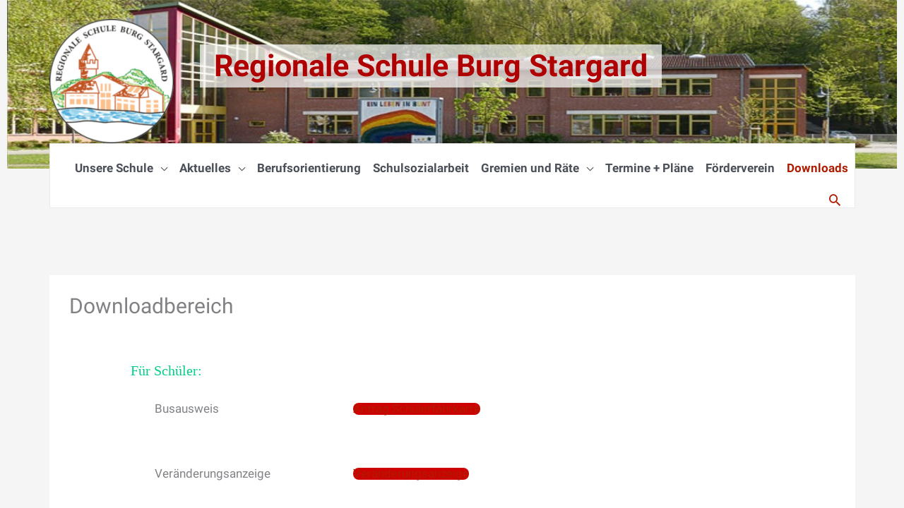

--- FILE ---
content_type: text/css
request_url: https://regs-burg-stargard.de/wordpress/wp-content/uploads/fonts/8fb8d04a32a17ec5895388049a7035d2/font.css?v=1668453404
body_size: 743
content:
/*
 * Font file created by Local Google Fonts 0.19
 * Created: Mon, 14 Nov 2022 19:16:42 +0000
 * Handle: mec-google-fonts
 * Original URL: //fonts.googleapis.com/css?family=Montserrat%3A400%2C700%7CRoboto%3A100%2C300%2C400%2C700
*/

/* cyrillic-ext */
@font-face {
  font-family: 'Montserrat';
  font-style: normal;
  font-weight: 400;
  src: url(https://regs-burg-stargard.de/wordpress/wp-content/uploads/fonts/8fb8d04a32a17ec5895388049a7035d2/montserrat-cyrillic-ext-v25-normal-400.woff2?c=1668453402) format('woff2');
  unicode-range: U+0460-052F, U+1C80-1C88, U+20B4, U+2DE0-2DFF, U+A640-A69F, U+FE2E-FE2F;
}
/* cyrillic */
@font-face {
  font-family: 'Montserrat';
  font-style: normal;
  font-weight: 400;
  src: url(https://regs-burg-stargard.de/wordpress/wp-content/uploads/fonts/8fb8d04a32a17ec5895388049a7035d2/montserrat-cyrillic-v25-normal-400.woff2?c=1668453402) format('woff2');
  unicode-range: U+0301, U+0400-045F, U+0490-0491, U+04B0-04B1, U+2116;
}
/* vietnamese */
@font-face {
  font-family: 'Montserrat';
  font-style: normal;
  font-weight: 400;
  src: url(https://regs-burg-stargard.de/wordpress/wp-content/uploads/fonts/8fb8d04a32a17ec5895388049a7035d2/montserrat-vietnamese-v25-normal-400.woff2?c=1668453402) format('woff2');
  unicode-range: U+0102-0103, U+0110-0111, U+0128-0129, U+0168-0169, U+01A0-01A1, U+01AF-01B0, U+1EA0-1EF9, U+20AB;
}
/* latin-ext */
@font-face {
  font-family: 'Montserrat';
  font-style: normal;
  font-weight: 400;
  src: url(https://regs-burg-stargard.de/wordpress/wp-content/uploads/fonts/8fb8d04a32a17ec5895388049a7035d2/montserrat-latin-ext-v25-normal-400.woff2?c=1668453402) format('woff2');
  unicode-range: U+0100-024F, U+0259, U+1E00-1EFF, U+2020, U+20A0-20AB, U+20AD-20CF, U+2113, U+2C60-2C7F, U+A720-A7FF;
}
/* latin */
@font-face {
  font-family: 'Montserrat';
  font-style: normal;
  font-weight: 400;
  src: url(https://regs-burg-stargard.de/wordpress/wp-content/uploads/fonts/8fb8d04a32a17ec5895388049a7035d2/montserrat-latin-v25-normal-400.woff2?c=1668453402) format('woff2');
  unicode-range: U+0000-00FF, U+0131, U+0152-0153, U+02BB-02BC, U+02C6, U+02DA, U+02DC, U+2000-206F, U+2074, U+20AC, U+2122, U+2191, U+2193, U+2212, U+2215, U+FEFF, U+FFFD;
}
/* cyrillic-ext */
@font-face {
  font-family: 'Montserrat';
  font-style: normal;
  font-weight: 700;
  src: url(https://regs-burg-stargard.de/wordpress/wp-content/uploads/fonts/8fb8d04a32a17ec5895388049a7035d2/montserrat-cyrillic-ext-v25-normal-400.woff2?c=1668453402) format('woff2');
  unicode-range: U+0460-052F, U+1C80-1C88, U+20B4, U+2DE0-2DFF, U+A640-A69F, U+FE2E-FE2F;
}
/* cyrillic */
@font-face {
  font-family: 'Montserrat';
  font-style: normal;
  font-weight: 700;
  src: url(https://regs-burg-stargard.de/wordpress/wp-content/uploads/fonts/8fb8d04a32a17ec5895388049a7035d2/montserrat-cyrillic-v25-normal-400.woff2?c=1668453402) format('woff2');
  unicode-range: U+0301, U+0400-045F, U+0490-0491, U+04B0-04B1, U+2116;
}
/* vietnamese */
@font-face {
  font-family: 'Montserrat';
  font-style: normal;
  font-weight: 700;
  src: url(https://regs-burg-stargard.de/wordpress/wp-content/uploads/fonts/8fb8d04a32a17ec5895388049a7035d2/montserrat-vietnamese-v25-normal-400.woff2?c=1668453402) format('woff2');
  unicode-range: U+0102-0103, U+0110-0111, U+0128-0129, U+0168-0169, U+01A0-01A1, U+01AF-01B0, U+1EA0-1EF9, U+20AB;
}
/* latin-ext */
@font-face {
  font-family: 'Montserrat';
  font-style: normal;
  font-weight: 700;
  src: url(https://regs-burg-stargard.de/wordpress/wp-content/uploads/fonts/8fb8d04a32a17ec5895388049a7035d2/montserrat-latin-ext-v25-normal-400.woff2?c=1668453402) format('woff2');
  unicode-range: U+0100-024F, U+0259, U+1E00-1EFF, U+2020, U+20A0-20AB, U+20AD-20CF, U+2113, U+2C60-2C7F, U+A720-A7FF;
}
/* latin */
@font-face {
  font-family: 'Montserrat';
  font-style: normal;
  font-weight: 700;
  src: url(https://regs-burg-stargard.de/wordpress/wp-content/uploads/fonts/8fb8d04a32a17ec5895388049a7035d2/montserrat-latin-v25-normal-400.woff2?c=1668453402) format('woff2');
  unicode-range: U+0000-00FF, U+0131, U+0152-0153, U+02BB-02BC, U+02C6, U+02DA, U+02DC, U+2000-206F, U+2074, U+20AC, U+2122, U+2191, U+2193, U+2212, U+2215, U+FEFF, U+FFFD;
}
/* cyrillic-ext */
@font-face {
  font-family: 'Roboto';
  font-style: normal;
  font-weight: 100;
  src: url(https://regs-burg-stargard.de/wordpress/wp-content/uploads/fonts/8fb8d04a32a17ec5895388049a7035d2/roboto-cyrillic-ext-v30-normal-100.woff2?c=1668453402) format('woff2');
  unicode-range: U+0460-052F, U+1C80-1C88, U+20B4, U+2DE0-2DFF, U+A640-A69F, U+FE2E-FE2F;
}
/* cyrillic */
@font-face {
  font-family: 'Roboto';
  font-style: normal;
  font-weight: 100;
  src: url(https://regs-burg-stargard.de/wordpress/wp-content/uploads/fonts/8fb8d04a32a17ec5895388049a7035d2/roboto-cyrillic-v30-normal-100.woff2?c=1668453403) format('woff2');
  unicode-range: U+0301, U+0400-045F, U+0490-0491, U+04B0-04B1, U+2116;
}
/* greek-ext */
@font-face {
  font-family: 'Roboto';
  font-style: normal;
  font-weight: 100;
  src: url(https://regs-burg-stargard.de/wordpress/wp-content/uploads/fonts/8fb8d04a32a17ec5895388049a7035d2/roboto-greek-ext-v30-normal-100.woff2?c=1668453403) format('woff2');
  unicode-range: U+1F00-1FFF;
}
/* greek */
@font-face {
  font-family: 'Roboto';
  font-style: normal;
  font-weight: 100;
  src: url(https://regs-burg-stargard.de/wordpress/wp-content/uploads/fonts/8fb8d04a32a17ec5895388049a7035d2/roboto-greek-v30-normal-100.woff2?c=1668453403) format('woff2');
  unicode-range: U+0370-03FF;
}
/* vietnamese */
@font-face {
  font-family: 'Roboto';
  font-style: normal;
  font-weight: 100;
  src: url(https://regs-burg-stargard.de/wordpress/wp-content/uploads/fonts/8fb8d04a32a17ec5895388049a7035d2/roboto-vietnamese-v30-normal-100.woff2?c=1668453403) format('woff2');
  unicode-range: U+0102-0103, U+0110-0111, U+0128-0129, U+0168-0169, U+01A0-01A1, U+01AF-01B0, U+1EA0-1EF9, U+20AB;
}
/* latin-ext */
@font-face {
  font-family: 'Roboto';
  font-style: normal;
  font-weight: 100;
  src: url(https://regs-burg-stargard.de/wordpress/wp-content/uploads/fonts/8fb8d04a32a17ec5895388049a7035d2/roboto-latin-ext-v30-normal-100.woff2?c=1668453403) format('woff2');
  unicode-range: U+0100-024F, U+0259, U+1E00-1EFF, U+2020, U+20A0-20AB, U+20AD-20CF, U+2113, U+2C60-2C7F, U+A720-A7FF;
}
/* latin */
@font-face {
  font-family: 'Roboto';
  font-style: normal;
  font-weight: 100;
  src: url(https://regs-burg-stargard.de/wordpress/wp-content/uploads/fonts/8fb8d04a32a17ec5895388049a7035d2/roboto-latin-v30-normal-100.woff2?c=1668453403) format('woff2');
  unicode-range: U+0000-00FF, U+0131, U+0152-0153, U+02BB-02BC, U+02C6, U+02DA, U+02DC, U+2000-206F, U+2074, U+20AC, U+2122, U+2191, U+2193, U+2212, U+2215, U+FEFF, U+FFFD;
}
/* cyrillic-ext */
@font-face {
  font-family: 'Roboto';
  font-style: normal;
  font-weight: 300;
  src: url(https://regs-burg-stargard.de/wordpress/wp-content/uploads/fonts/8fb8d04a32a17ec5895388049a7035d2/roboto-cyrillic-ext-v30-normal-300.woff2?c=1668453403) format('woff2');
  unicode-range: U+0460-052F, U+1C80-1C88, U+20B4, U+2DE0-2DFF, U+A640-A69F, U+FE2E-FE2F;
}
/* cyrillic */
@font-face {
  font-family: 'Roboto';
  font-style: normal;
  font-weight: 300;
  src: url(https://regs-burg-stargard.de/wordpress/wp-content/uploads/fonts/8fb8d04a32a17ec5895388049a7035d2/roboto-cyrillic-v30-normal-300.woff2?c=1668453403) format('woff2');
  unicode-range: U+0301, U+0400-045F, U+0490-0491, U+04B0-04B1, U+2116;
}
/* greek-ext */
@font-face {
  font-family: 'Roboto';
  font-style: normal;
  font-weight: 300;
  src: url(https://regs-burg-stargard.de/wordpress/wp-content/uploads/fonts/8fb8d04a32a17ec5895388049a7035d2/roboto-greek-ext-v30-normal-300.woff2?c=1668453403) format('woff2');
  unicode-range: U+1F00-1FFF;
}
/* greek */
@font-face {
  font-family: 'Roboto';
  font-style: normal;
  font-weight: 300;
  src: url(https://regs-burg-stargard.de/wordpress/wp-content/uploads/fonts/8fb8d04a32a17ec5895388049a7035d2/roboto-greek-v30-normal-300.woff2?c=1668453403) format('woff2');
  unicode-range: U+0370-03FF;
}
/* vietnamese */
@font-face {
  font-family: 'Roboto';
  font-style: normal;
  font-weight: 300;
  src: url(https://regs-burg-stargard.de/wordpress/wp-content/uploads/fonts/8fb8d04a32a17ec5895388049a7035d2/roboto-vietnamese-v30-normal-300.woff2?c=1668453403) format('woff2');
  unicode-range: U+0102-0103, U+0110-0111, U+0128-0129, U+0168-0169, U+01A0-01A1, U+01AF-01B0, U+1EA0-1EF9, U+20AB;
}
/* latin-ext */
@font-face {
  font-family: 'Roboto';
  font-style: normal;
  font-weight: 300;
  src: url(https://regs-burg-stargard.de/wordpress/wp-content/uploads/fonts/8fb8d04a32a17ec5895388049a7035d2/roboto-latin-ext-v30-normal-300.woff2?c=1668453403) format('woff2');
  unicode-range: U+0100-024F, U+0259, U+1E00-1EFF, U+2020, U+20A0-20AB, U+20AD-20CF, U+2113, U+2C60-2C7F, U+A720-A7FF;
}
/* latin */
@font-face {
  font-family: 'Roboto';
  font-style: normal;
  font-weight: 300;
  src: url(https://regs-burg-stargard.de/wordpress/wp-content/uploads/fonts/8fb8d04a32a17ec5895388049a7035d2/roboto-latin-v30-normal-300.woff2?c=1668453403) format('woff2');
  unicode-range: U+0000-00FF, U+0131, U+0152-0153, U+02BB-02BC, U+02C6, U+02DA, U+02DC, U+2000-206F, U+2074, U+20AC, U+2122, U+2191, U+2193, U+2212, U+2215, U+FEFF, U+FFFD;
}
/* cyrillic-ext */
@font-face {
  font-family: 'Roboto';
  font-style: normal;
  font-weight: 400;
  src: url(https://regs-burg-stargard.de/wordpress/wp-content/uploads/fonts/8fb8d04a32a17ec5895388049a7035d2/roboto-cyrillic-ext-v30-normal-400.woff2?c=1668453403) format('woff2');
  unicode-range: U+0460-052F, U+1C80-1C88, U+20B4, U+2DE0-2DFF, U+A640-A69F, U+FE2E-FE2F;
}
/* cyrillic */
@font-face {
  font-family: 'Roboto';
  font-style: normal;
  font-weight: 400;
  src: url(https://regs-burg-stargard.de/wordpress/wp-content/uploads/fonts/8fb8d04a32a17ec5895388049a7035d2/roboto-cyrillic-v30-normal-400.woff2?c=1668453403) format('woff2');
  unicode-range: U+0301, U+0400-045F, U+0490-0491, U+04B0-04B1, U+2116;
}
/* greek-ext */
@font-face {
  font-family: 'Roboto';
  font-style: normal;
  font-weight: 400;
  src: url(https://regs-burg-stargard.de/wordpress/wp-content/uploads/fonts/8fb8d04a32a17ec5895388049a7035d2/roboto-greek-ext-v30-normal-400.woff2?c=1668453403) format('woff2');
  unicode-range: U+1F00-1FFF;
}
/* greek */
@font-face {
  font-family: 'Roboto';
  font-style: normal;
  font-weight: 400;
  src: url(https://regs-burg-stargard.de/wordpress/wp-content/uploads/fonts/8fb8d04a32a17ec5895388049a7035d2/roboto-greek-v30-normal-400.woff2?c=1668453403) format('woff2');
  unicode-range: U+0370-03FF;
}
/* vietnamese */
@font-face {
  font-family: 'Roboto';
  font-style: normal;
  font-weight: 400;
  src: url(https://regs-burg-stargard.de/wordpress/wp-content/uploads/fonts/8fb8d04a32a17ec5895388049a7035d2/roboto-vietnamese-v30-normal-400.woff2?c=1668453403) format('woff2');
  unicode-range: U+0102-0103, U+0110-0111, U+0128-0129, U+0168-0169, U+01A0-01A1, U+01AF-01B0, U+1EA0-1EF9, U+20AB;
}
/* latin-ext */
@font-face {
  font-family: 'Roboto';
  font-style: normal;
  font-weight: 400;
  src: url(https://regs-burg-stargard.de/wordpress/wp-content/uploads/fonts/8fb8d04a32a17ec5895388049a7035d2/roboto-latin-ext-v30-normal-400.woff2?c=1668453403) format('woff2');
  unicode-range: U+0100-024F, U+0259, U+1E00-1EFF, U+2020, U+20A0-20AB, U+20AD-20CF, U+2113, U+2C60-2C7F, U+A720-A7FF;
}
/* latin */
@font-face {
  font-family: 'Roboto';
  font-style: normal;
  font-weight: 400;
  src: url(https://regs-burg-stargard.de/wordpress/wp-content/uploads/fonts/8fb8d04a32a17ec5895388049a7035d2/roboto-latin-v30-normal-400.woff2?c=1668453403) format('woff2');
  unicode-range: U+0000-00FF, U+0131, U+0152-0153, U+02BB-02BC, U+02C6, U+02DA, U+02DC, U+2000-206F, U+2074, U+20AC, U+2122, U+2191, U+2193, U+2212, U+2215, U+FEFF, U+FFFD;
}
/* cyrillic-ext */
@font-face {
  font-family: 'Roboto';
  font-style: normal;
  font-weight: 700;
  src: url(https://regs-burg-stargard.de/wordpress/wp-content/uploads/fonts/8fb8d04a32a17ec5895388049a7035d2/roboto-cyrillic-ext-v30-normal-700.woff2?c=1668453404) format('woff2');
  unicode-range: U+0460-052F, U+1C80-1C88, U+20B4, U+2DE0-2DFF, U+A640-A69F, U+FE2E-FE2F;
}
/* cyrillic */
@font-face {
  font-family: 'Roboto';
  font-style: normal;
  font-weight: 700;
  src: url(https://regs-burg-stargard.de/wordpress/wp-content/uploads/fonts/8fb8d04a32a17ec5895388049a7035d2/roboto-cyrillic-v30-normal-700.woff2?c=1668453404) format('woff2');
  unicode-range: U+0301, U+0400-045F, U+0490-0491, U+04B0-04B1, U+2116;
}
/* greek-ext */
@font-face {
  font-family: 'Roboto';
  font-style: normal;
  font-weight: 700;
  src: url(https://regs-burg-stargard.de/wordpress/wp-content/uploads/fonts/8fb8d04a32a17ec5895388049a7035d2/roboto-greek-ext-v30-normal-700.woff2?c=1668453404) format('woff2');
  unicode-range: U+1F00-1FFF;
}
/* greek */
@font-face {
  font-family: 'Roboto';
  font-style: normal;
  font-weight: 700;
  src: url(https://regs-burg-stargard.de/wordpress/wp-content/uploads/fonts/8fb8d04a32a17ec5895388049a7035d2/roboto-greek-v30-normal-700.woff2?c=1668453404) format('woff2');
  unicode-range: U+0370-03FF;
}
/* vietnamese */
@font-face {
  font-family: 'Roboto';
  font-style: normal;
  font-weight: 700;
  src: url(https://regs-burg-stargard.de/wordpress/wp-content/uploads/fonts/8fb8d04a32a17ec5895388049a7035d2/roboto-vietnamese-v30-normal-700.woff2?c=1668453404) format('woff2');
  unicode-range: U+0102-0103, U+0110-0111, U+0128-0129, U+0168-0169, U+01A0-01A1, U+01AF-01B0, U+1EA0-1EF9, U+20AB;
}
/* latin-ext */
@font-face {
  font-family: 'Roboto';
  font-style: normal;
  font-weight: 700;
  src: url(https://regs-burg-stargard.de/wordpress/wp-content/uploads/fonts/8fb8d04a32a17ec5895388049a7035d2/roboto-latin-ext-v30-normal-700.woff2?c=1668453404) format('woff2');
  unicode-range: U+0100-024F, U+0259, U+1E00-1EFF, U+2020, U+20A0-20AB, U+20AD-20CF, U+2113, U+2C60-2C7F, U+A720-A7FF;
}
/* latin */
@font-face {
  font-family: 'Roboto';
  font-style: normal;
  font-weight: 700;
  src: url(https://regs-burg-stargard.de/wordpress/wp-content/uploads/fonts/8fb8d04a32a17ec5895388049a7035d2/roboto-latin-v30-normal-700.woff2?c=1668453404) format('woff2');
  unicode-range: U+0000-00FF, U+0131, U+0152-0153, U+02BB-02BC, U+02C6, U+02DA, U+02DC, U+2000-206F, U+2074, U+20AC, U+2122, U+2191, U+2193, U+2212, U+2215, U+FEFF, U+FFFD;
}
